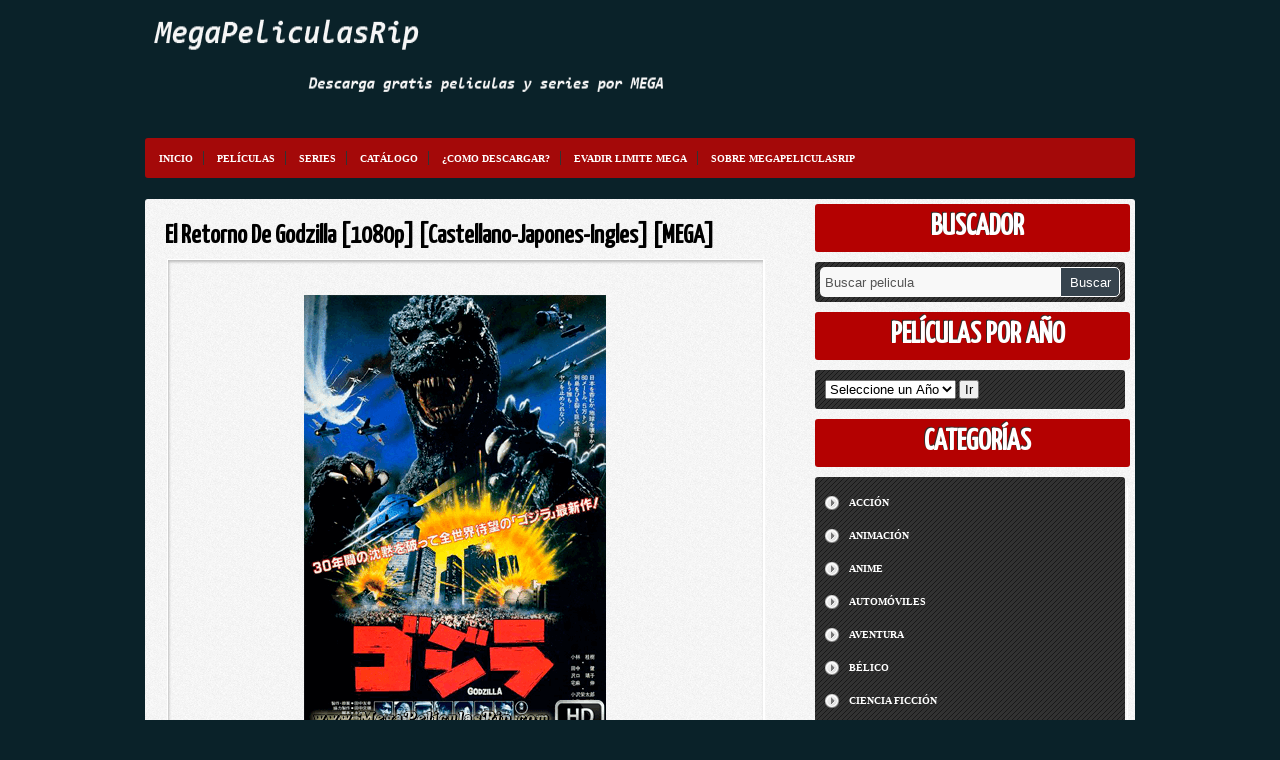

--- FILE ---
content_type: text/html; charset=UTF-8
request_url: https://www.megapeliculasrip.net/el-retorno-de-godzilla-1080p/
body_size: 10799
content:
<!DOCTYPE html PUBLIC "-//W3C//DTD XHTML 1.0 Transitional//EN" "http://www.w3.org/TR/xhtml1/DTD/xhtml1-transitional.dtd">
<html xmlns="http://www.w3.org/1999/xhtml" lang="es">
<head profile="http://gmpg.org/xfn/11">
<meta http-equiv="Content-Type" content="text/html; charset=UTF-8" />
<title>El Retorno De Godzilla [1080p] [Castellano-Japones-Ingles] [MEGA] - MegaPeliculasRip -MegaPeliculasRip</title>
<link rel="stylesheet" href="https://www.megapeliculasrip.net/wp-content/themes/cinedoblefree/style.css" type="text/css" media="screen" />
<link rel="shortcut icon" href="https://www.megapeliculasrip.net/wp-content/uploads/2021/06/faviconMPR.png" />
<link rel="alternate" type="application/rss+xml" title="MegaPeliculasRip RSS Feed" href="https://www.megapeliculasrip.net/feed/" />
<link rel="alternate" type="application/atom+xml" title="MegaPeliculasRip Atom Feed" href="https://www.megapeliculasrip.net/feed/atom/" />
<link rel="pingback" href="https://www.megapeliculasrip.net/xmlrpc.php" />


	

<meta name='robots' content='index, follow, max-image-preview:large, max-snippet:-1, max-video-preview:-1' />

	<!-- This site is optimized with the Yoast SEO plugin v26.8 - https://yoast.com/product/yoast-seo-wordpress/ -->
	<meta name="description" content="El Retorno De Godzilla 1080p. Despúes de años del primer ataque del dinosaurio mutante, el mismo periodista vuelve a enfrentarse a Godzilla." />
	<link rel="canonical" href="https://www.megapeliculasrip.net/el-retorno-de-godzilla-1080p/" />
	<meta property="og:locale" content="es_ES" />
	<meta property="og:type" content="article" />
	<meta property="og:title" content="El Retorno De Godzilla [1080p] [Castellano-Japones-Ingles] [MEGA] - MegaPeliculasRip" />
	<meta property="og:description" content="El Retorno De Godzilla 1080p. Despúes de años del primer ataque del dinosaurio mutante, el mismo periodista vuelve a enfrentarse a Godzilla." />
	<meta property="og:url" content="https://www.megapeliculasrip.net/el-retorno-de-godzilla-1080p/" />
	<meta property="og:site_name" content="MegaPeliculasRip" />
	<meta property="article:published_time" content="2020-09-29T23:18:07+00:00" />
	<meta property="article:modified_time" content="2020-10-28T23:34:13+00:00" />
	<meta property="og:image" content="https://1.bp.blogspot.com/-GrRxAG1jp7E/X3O35Fep48I/AAAAAAAATFk/Eej2U-ERg48WoTwGfmfhTIERfcMtmNRwgCPcBGAsYHg/s448/El%2Bretorno%2Bde%2BGodzilla%2B1080p.png" />
	<meta name="author" content="BetoHope" />
	<meta name="twitter:card" content="summary_large_image" />
	<meta name="twitter:label1" content="Escrito por" />
	<meta name="twitter:data1" content="BetoHope" />
	<meta name="twitter:label2" content="Tiempo de lectura" />
	<meta name="twitter:data2" content="1 minuto" />
	<script type="application/ld+json" class="yoast-schema-graph">{"@context":"https://schema.org","@graph":[{"@type":"Article","@id":"https://www.megapeliculasrip.net/el-retorno-de-godzilla-1080p/#article","isPartOf":{"@id":"https://www.megapeliculasrip.net/el-retorno-de-godzilla-1080p/"},"author":{"name":"BetoHope","@id":"https://www.megapeliculasrip.net/#/schema/person/e771f478642b1e06f19cc0014558f393"},"headline":"El Retorno De Godzilla [1080p] [Castellano-Japones-Ingles] [MEGA]","datePublished":"2020-09-29T23:18:07+00:00","dateModified":"2020-10-28T23:34:13+00:00","mainEntityOfPage":{"@id":"https://www.megapeliculasrip.net/el-retorno-de-godzilla-1080p/"},"wordCount":145,"commentCount":0,"image":{"@id":"https://www.megapeliculasrip.net/el-retorno-de-godzilla-1080p/#primaryimage"},"thumbnailUrl":"https://1.bp.blogspot.com/-GrRxAG1jp7E/X3O35Fep48I/AAAAAAAATFk/Eej2U-ERg48WoTwGfmfhTIERfcMtmNRwgCPcBGAsYHg/s448/El%2Bretorno%2Bde%2BGodzilla%2B1080p.png","keywords":["1984","El Retorno De Godzilla","El Retorno De Godzilla 1080p","godzilla","pelicula"],"articleSection":["Acción","Ciencia Ficción"],"inLanguage":"es","potentialAction":[{"@type":"CommentAction","name":"Comment","target":["https://www.megapeliculasrip.net/el-retorno-de-godzilla-1080p/#respond"]}]},{"@type":"WebPage","@id":"https://www.megapeliculasrip.net/el-retorno-de-godzilla-1080p/","url":"https://www.megapeliculasrip.net/el-retorno-de-godzilla-1080p/","name":"El Retorno De Godzilla [1080p] [Castellano-Japones-Ingles] [MEGA] - MegaPeliculasRip","isPartOf":{"@id":"https://www.megapeliculasrip.net/#website"},"primaryImageOfPage":{"@id":"https://www.megapeliculasrip.net/el-retorno-de-godzilla-1080p/#primaryimage"},"image":{"@id":"https://www.megapeliculasrip.net/el-retorno-de-godzilla-1080p/#primaryimage"},"thumbnailUrl":"https://1.bp.blogspot.com/-GrRxAG1jp7E/X3O35Fep48I/AAAAAAAATFk/Eej2U-ERg48WoTwGfmfhTIERfcMtmNRwgCPcBGAsYHg/s448/El%2Bretorno%2Bde%2BGodzilla%2B1080p.png","datePublished":"2020-09-29T23:18:07+00:00","dateModified":"2020-10-28T23:34:13+00:00","author":{"@id":"https://www.megapeliculasrip.net/#/schema/person/e771f478642b1e06f19cc0014558f393"},"description":"El Retorno De Godzilla 1080p. Despúes de años del primer ataque del dinosaurio mutante, el mismo periodista vuelve a enfrentarse a Godzilla.","breadcrumb":{"@id":"https://www.megapeliculasrip.net/el-retorno-de-godzilla-1080p/#breadcrumb"},"inLanguage":"es","potentialAction":[{"@type":"ReadAction","target":["https://www.megapeliculasrip.net/el-retorno-de-godzilla-1080p/"]}]},{"@type":"ImageObject","inLanguage":"es","@id":"https://www.megapeliculasrip.net/el-retorno-de-godzilla-1080p/#primaryimage","url":"https://1.bp.blogspot.com/-GrRxAG1jp7E/X3O35Fep48I/AAAAAAAATFk/Eej2U-ERg48WoTwGfmfhTIERfcMtmNRwgCPcBGAsYHg/s448/El%2Bretorno%2Bde%2BGodzilla%2B1080p.png","contentUrl":"https://1.bp.blogspot.com/-GrRxAG1jp7E/X3O35Fep48I/AAAAAAAATFk/Eej2U-ERg48WoTwGfmfhTIERfcMtmNRwgCPcBGAsYHg/s448/El%2Bretorno%2Bde%2BGodzilla%2B1080p.png"},{"@type":"BreadcrumbList","@id":"https://www.megapeliculasrip.net/el-retorno-de-godzilla-1080p/#breadcrumb","itemListElement":[{"@type":"ListItem","position":1,"name":"Portada","item":"https://www.megapeliculasrip.net/"},{"@type":"ListItem","position":2,"name":"El Retorno De Godzilla [1080p] [Castellano-Japones-Ingles] [MEGA]"}]},{"@type":"WebSite","@id":"https://www.megapeliculasrip.net/#website","url":"https://www.megapeliculasrip.net/","name":"MegaPeliculasRip","description":"Descarga gratis películas y series por MEGA","potentialAction":[{"@type":"SearchAction","target":{"@type":"EntryPoint","urlTemplate":"https://www.megapeliculasrip.net/?s={search_term_string}"},"query-input":{"@type":"PropertyValueSpecification","valueRequired":true,"valueName":"search_term_string"}}],"inLanguage":"es"},{"@type":"Person","@id":"https://www.megapeliculasrip.net/#/schema/person/e771f478642b1e06f19cc0014558f393","name":"BetoHope","image":{"@type":"ImageObject","inLanguage":"es","@id":"https://www.megapeliculasrip.net/#/schema/person/image/","url":"https://secure.gravatar.com/avatar/6dd609414b718269ac780fcf9e6428bb8013a4dc1526f1a94784ddd0e0b05aab?s=96&d=mm&r=g","contentUrl":"https://secure.gravatar.com/avatar/6dd609414b718269ac780fcf9e6428bb8013a4dc1526f1a94784ddd0e0b05aab?s=96&d=mm&r=g","caption":"BetoHope"},"url":"https://www.megapeliculasrip.net/author/betohope/"}]}</script>
	<!-- / Yoast SEO plugin. -->


<link rel='dns-prefetch' href='//www.megapeliculasrip.net' />
<link rel="alternate" type="application/rss+xml" title="MegaPeliculasRip &raquo; Comentario El Retorno De Godzilla [1080p] [Castellano-Japones-Ingles] [MEGA] del feed" href="https://www.megapeliculasrip.net/el-retorno-de-godzilla-1080p/feed/" />
<link rel="alternate" title="oEmbed (JSON)" type="application/json+oembed" href="https://www.megapeliculasrip.net/wp-json/oembed/1.0/embed?url=https%3A%2F%2Fwww.megapeliculasrip.net%2Fel-retorno-de-godzilla-1080p%2F" />
<link rel="alternate" title="oEmbed (XML)" type="text/xml+oembed" href="https://www.megapeliculasrip.net/wp-json/oembed/1.0/embed?url=https%3A%2F%2Fwww.megapeliculasrip.net%2Fel-retorno-de-godzilla-1080p%2F&#038;format=xml" />
<style id='wp-img-auto-sizes-contain-inline-css' type='text/css'>
img:is([sizes=auto i],[sizes^="auto," i]){contain-intrinsic-size:3000px 1500px}
/*# sourceURL=wp-img-auto-sizes-contain-inline-css */
</style>
<style id='wp-emoji-styles-inline-css' type='text/css'>

	img.wp-smiley, img.emoji {
		display: inline !important;
		border: none !important;
		box-shadow: none !important;
		height: 1em !important;
		width: 1em !important;
		margin: 0 0.07em !important;
		vertical-align: -0.1em !important;
		background: none !important;
		padding: 0 !important;
	}
/*# sourceURL=wp-emoji-styles-inline-css */
</style>
<style id='wp-block-library-inline-css' type='text/css'>
:root{--wp-block-synced-color:#7a00df;--wp-block-synced-color--rgb:122,0,223;--wp-bound-block-color:var(--wp-block-synced-color);--wp-editor-canvas-background:#ddd;--wp-admin-theme-color:#007cba;--wp-admin-theme-color--rgb:0,124,186;--wp-admin-theme-color-darker-10:#006ba1;--wp-admin-theme-color-darker-10--rgb:0,107,160.5;--wp-admin-theme-color-darker-20:#005a87;--wp-admin-theme-color-darker-20--rgb:0,90,135;--wp-admin-border-width-focus:2px}@media (min-resolution:192dpi){:root{--wp-admin-border-width-focus:1.5px}}.wp-element-button{cursor:pointer}:root .has-very-light-gray-background-color{background-color:#eee}:root .has-very-dark-gray-background-color{background-color:#313131}:root .has-very-light-gray-color{color:#eee}:root .has-very-dark-gray-color{color:#313131}:root .has-vivid-green-cyan-to-vivid-cyan-blue-gradient-background{background:linear-gradient(135deg,#00d084,#0693e3)}:root .has-purple-crush-gradient-background{background:linear-gradient(135deg,#34e2e4,#4721fb 50%,#ab1dfe)}:root .has-hazy-dawn-gradient-background{background:linear-gradient(135deg,#faaca8,#dad0ec)}:root .has-subdued-olive-gradient-background{background:linear-gradient(135deg,#fafae1,#67a671)}:root .has-atomic-cream-gradient-background{background:linear-gradient(135deg,#fdd79a,#004a59)}:root .has-nightshade-gradient-background{background:linear-gradient(135deg,#330968,#31cdcf)}:root .has-midnight-gradient-background{background:linear-gradient(135deg,#020381,#2874fc)}:root{--wp--preset--font-size--normal:16px;--wp--preset--font-size--huge:42px}.has-regular-font-size{font-size:1em}.has-larger-font-size{font-size:2.625em}.has-normal-font-size{font-size:var(--wp--preset--font-size--normal)}.has-huge-font-size{font-size:var(--wp--preset--font-size--huge)}.has-text-align-center{text-align:center}.has-text-align-left{text-align:left}.has-text-align-right{text-align:right}.has-fit-text{white-space:nowrap!important}#end-resizable-editor-section{display:none}.aligncenter{clear:both}.items-justified-left{justify-content:flex-start}.items-justified-center{justify-content:center}.items-justified-right{justify-content:flex-end}.items-justified-space-between{justify-content:space-between}.screen-reader-text{border:0;clip-path:inset(50%);height:1px;margin:-1px;overflow:hidden;padding:0;position:absolute;width:1px;word-wrap:normal!important}.screen-reader-text:focus{background-color:#ddd;clip-path:none;color:#444;display:block;font-size:1em;height:auto;left:5px;line-height:normal;padding:15px 23px 14px;text-decoration:none;top:5px;width:auto;z-index:100000}html :where(.has-border-color){border-style:solid}html :where([style*=border-top-color]){border-top-style:solid}html :where([style*=border-right-color]){border-right-style:solid}html :where([style*=border-bottom-color]){border-bottom-style:solid}html :where([style*=border-left-color]){border-left-style:solid}html :where([style*=border-width]){border-style:solid}html :where([style*=border-top-width]){border-top-style:solid}html :where([style*=border-right-width]){border-right-style:solid}html :where([style*=border-bottom-width]){border-bottom-style:solid}html :where([style*=border-left-width]){border-left-style:solid}html :where(img[class*=wp-image-]){height:auto;max-width:100%}:where(figure){margin:0 0 1em}html :where(.is-position-sticky){--wp-admin--admin-bar--position-offset:var(--wp-admin--admin-bar--height,0px)}@media screen and (max-width:600px){html :where(.is-position-sticky){--wp-admin--admin-bar--position-offset:0px}}

/*# sourceURL=wp-block-library-inline-css */
</style><style id='global-styles-inline-css' type='text/css'>
:root{--wp--preset--aspect-ratio--square: 1;--wp--preset--aspect-ratio--4-3: 4/3;--wp--preset--aspect-ratio--3-4: 3/4;--wp--preset--aspect-ratio--3-2: 3/2;--wp--preset--aspect-ratio--2-3: 2/3;--wp--preset--aspect-ratio--16-9: 16/9;--wp--preset--aspect-ratio--9-16: 9/16;--wp--preset--color--black: #000000;--wp--preset--color--cyan-bluish-gray: #abb8c3;--wp--preset--color--white: #ffffff;--wp--preset--color--pale-pink: #f78da7;--wp--preset--color--vivid-red: #cf2e2e;--wp--preset--color--luminous-vivid-orange: #ff6900;--wp--preset--color--luminous-vivid-amber: #fcb900;--wp--preset--color--light-green-cyan: #7bdcb5;--wp--preset--color--vivid-green-cyan: #00d084;--wp--preset--color--pale-cyan-blue: #8ed1fc;--wp--preset--color--vivid-cyan-blue: #0693e3;--wp--preset--color--vivid-purple: #9b51e0;--wp--preset--gradient--vivid-cyan-blue-to-vivid-purple: linear-gradient(135deg,rgb(6,147,227) 0%,rgb(155,81,224) 100%);--wp--preset--gradient--light-green-cyan-to-vivid-green-cyan: linear-gradient(135deg,rgb(122,220,180) 0%,rgb(0,208,130) 100%);--wp--preset--gradient--luminous-vivid-amber-to-luminous-vivid-orange: linear-gradient(135deg,rgb(252,185,0) 0%,rgb(255,105,0) 100%);--wp--preset--gradient--luminous-vivid-orange-to-vivid-red: linear-gradient(135deg,rgb(255,105,0) 0%,rgb(207,46,46) 100%);--wp--preset--gradient--very-light-gray-to-cyan-bluish-gray: linear-gradient(135deg,rgb(238,238,238) 0%,rgb(169,184,195) 100%);--wp--preset--gradient--cool-to-warm-spectrum: linear-gradient(135deg,rgb(74,234,220) 0%,rgb(151,120,209) 20%,rgb(207,42,186) 40%,rgb(238,44,130) 60%,rgb(251,105,98) 80%,rgb(254,248,76) 100%);--wp--preset--gradient--blush-light-purple: linear-gradient(135deg,rgb(255,206,236) 0%,rgb(152,150,240) 100%);--wp--preset--gradient--blush-bordeaux: linear-gradient(135deg,rgb(254,205,165) 0%,rgb(254,45,45) 50%,rgb(107,0,62) 100%);--wp--preset--gradient--luminous-dusk: linear-gradient(135deg,rgb(255,203,112) 0%,rgb(199,81,192) 50%,rgb(65,88,208) 100%);--wp--preset--gradient--pale-ocean: linear-gradient(135deg,rgb(255,245,203) 0%,rgb(182,227,212) 50%,rgb(51,167,181) 100%);--wp--preset--gradient--electric-grass: linear-gradient(135deg,rgb(202,248,128) 0%,rgb(113,206,126) 100%);--wp--preset--gradient--midnight: linear-gradient(135deg,rgb(2,3,129) 0%,rgb(40,116,252) 100%);--wp--preset--font-size--small: 13px;--wp--preset--font-size--medium: 20px;--wp--preset--font-size--large: 36px;--wp--preset--font-size--x-large: 42px;--wp--preset--spacing--20: 0.44rem;--wp--preset--spacing--30: 0.67rem;--wp--preset--spacing--40: 1rem;--wp--preset--spacing--50: 1.5rem;--wp--preset--spacing--60: 2.25rem;--wp--preset--spacing--70: 3.38rem;--wp--preset--spacing--80: 5.06rem;--wp--preset--shadow--natural: 6px 6px 9px rgba(0, 0, 0, 0.2);--wp--preset--shadow--deep: 12px 12px 50px rgba(0, 0, 0, 0.4);--wp--preset--shadow--sharp: 6px 6px 0px rgba(0, 0, 0, 0.2);--wp--preset--shadow--outlined: 6px 6px 0px -3px rgb(255, 255, 255), 6px 6px rgb(0, 0, 0);--wp--preset--shadow--crisp: 6px 6px 0px rgb(0, 0, 0);}:where(.is-layout-flex){gap: 0.5em;}:where(.is-layout-grid){gap: 0.5em;}body .is-layout-flex{display: flex;}.is-layout-flex{flex-wrap: wrap;align-items: center;}.is-layout-flex > :is(*, div){margin: 0;}body .is-layout-grid{display: grid;}.is-layout-grid > :is(*, div){margin: 0;}:where(.wp-block-columns.is-layout-flex){gap: 2em;}:where(.wp-block-columns.is-layout-grid){gap: 2em;}:where(.wp-block-post-template.is-layout-flex){gap: 1.25em;}:where(.wp-block-post-template.is-layout-grid){gap: 1.25em;}.has-black-color{color: var(--wp--preset--color--black) !important;}.has-cyan-bluish-gray-color{color: var(--wp--preset--color--cyan-bluish-gray) !important;}.has-white-color{color: var(--wp--preset--color--white) !important;}.has-pale-pink-color{color: var(--wp--preset--color--pale-pink) !important;}.has-vivid-red-color{color: var(--wp--preset--color--vivid-red) !important;}.has-luminous-vivid-orange-color{color: var(--wp--preset--color--luminous-vivid-orange) !important;}.has-luminous-vivid-amber-color{color: var(--wp--preset--color--luminous-vivid-amber) !important;}.has-light-green-cyan-color{color: var(--wp--preset--color--light-green-cyan) !important;}.has-vivid-green-cyan-color{color: var(--wp--preset--color--vivid-green-cyan) !important;}.has-pale-cyan-blue-color{color: var(--wp--preset--color--pale-cyan-blue) !important;}.has-vivid-cyan-blue-color{color: var(--wp--preset--color--vivid-cyan-blue) !important;}.has-vivid-purple-color{color: var(--wp--preset--color--vivid-purple) !important;}.has-black-background-color{background-color: var(--wp--preset--color--black) !important;}.has-cyan-bluish-gray-background-color{background-color: var(--wp--preset--color--cyan-bluish-gray) !important;}.has-white-background-color{background-color: var(--wp--preset--color--white) !important;}.has-pale-pink-background-color{background-color: var(--wp--preset--color--pale-pink) !important;}.has-vivid-red-background-color{background-color: var(--wp--preset--color--vivid-red) !important;}.has-luminous-vivid-orange-background-color{background-color: var(--wp--preset--color--luminous-vivid-orange) !important;}.has-luminous-vivid-amber-background-color{background-color: var(--wp--preset--color--luminous-vivid-amber) !important;}.has-light-green-cyan-background-color{background-color: var(--wp--preset--color--light-green-cyan) !important;}.has-vivid-green-cyan-background-color{background-color: var(--wp--preset--color--vivid-green-cyan) !important;}.has-pale-cyan-blue-background-color{background-color: var(--wp--preset--color--pale-cyan-blue) !important;}.has-vivid-cyan-blue-background-color{background-color: var(--wp--preset--color--vivid-cyan-blue) !important;}.has-vivid-purple-background-color{background-color: var(--wp--preset--color--vivid-purple) !important;}.has-black-border-color{border-color: var(--wp--preset--color--black) !important;}.has-cyan-bluish-gray-border-color{border-color: var(--wp--preset--color--cyan-bluish-gray) !important;}.has-white-border-color{border-color: var(--wp--preset--color--white) !important;}.has-pale-pink-border-color{border-color: var(--wp--preset--color--pale-pink) !important;}.has-vivid-red-border-color{border-color: var(--wp--preset--color--vivid-red) !important;}.has-luminous-vivid-orange-border-color{border-color: var(--wp--preset--color--luminous-vivid-orange) !important;}.has-luminous-vivid-amber-border-color{border-color: var(--wp--preset--color--luminous-vivid-amber) !important;}.has-light-green-cyan-border-color{border-color: var(--wp--preset--color--light-green-cyan) !important;}.has-vivid-green-cyan-border-color{border-color: var(--wp--preset--color--vivid-green-cyan) !important;}.has-pale-cyan-blue-border-color{border-color: var(--wp--preset--color--pale-cyan-blue) !important;}.has-vivid-cyan-blue-border-color{border-color: var(--wp--preset--color--vivid-cyan-blue) !important;}.has-vivid-purple-border-color{border-color: var(--wp--preset--color--vivid-purple) !important;}.has-vivid-cyan-blue-to-vivid-purple-gradient-background{background: var(--wp--preset--gradient--vivid-cyan-blue-to-vivid-purple) !important;}.has-light-green-cyan-to-vivid-green-cyan-gradient-background{background: var(--wp--preset--gradient--light-green-cyan-to-vivid-green-cyan) !important;}.has-luminous-vivid-amber-to-luminous-vivid-orange-gradient-background{background: var(--wp--preset--gradient--luminous-vivid-amber-to-luminous-vivid-orange) !important;}.has-luminous-vivid-orange-to-vivid-red-gradient-background{background: var(--wp--preset--gradient--luminous-vivid-orange-to-vivid-red) !important;}.has-very-light-gray-to-cyan-bluish-gray-gradient-background{background: var(--wp--preset--gradient--very-light-gray-to-cyan-bluish-gray) !important;}.has-cool-to-warm-spectrum-gradient-background{background: var(--wp--preset--gradient--cool-to-warm-spectrum) !important;}.has-blush-light-purple-gradient-background{background: var(--wp--preset--gradient--blush-light-purple) !important;}.has-blush-bordeaux-gradient-background{background: var(--wp--preset--gradient--blush-bordeaux) !important;}.has-luminous-dusk-gradient-background{background: var(--wp--preset--gradient--luminous-dusk) !important;}.has-pale-ocean-gradient-background{background: var(--wp--preset--gradient--pale-ocean) !important;}.has-electric-grass-gradient-background{background: var(--wp--preset--gradient--electric-grass) !important;}.has-midnight-gradient-background{background: var(--wp--preset--gradient--midnight) !important;}.has-small-font-size{font-size: var(--wp--preset--font-size--small) !important;}.has-medium-font-size{font-size: var(--wp--preset--font-size--medium) !important;}.has-large-font-size{font-size: var(--wp--preset--font-size--large) !important;}.has-x-large-font-size{font-size: var(--wp--preset--font-size--x-large) !important;}
/*# sourceURL=global-styles-inline-css */
</style>

<style id='classic-theme-styles-inline-css' type='text/css'>
/*! This file is auto-generated */
.wp-block-button__link{color:#fff;background-color:#32373c;border-radius:9999px;box-shadow:none;text-decoration:none;padding:calc(.667em + 2px) calc(1.333em + 2px);font-size:1.125em}.wp-block-file__button{background:#32373c;color:#fff;text-decoration:none}
/*# sourceURL=/wp-includes/css/classic-themes.min.css */
</style>
<link rel='stylesheet' id='wp-pagenavi-css' href='https://www.megapeliculasrip.net/wp-content/plugins/wp-pagenavi/pagenavi-css.css?ver=2.70' type='text/css' media='all' />
<script type="text/javascript" src="https://www.megapeliculasrip.net/wp-content/plugins/jquery-updater/js/jquery-4.0.0.min.js?ver=4.0.0" id="jquery-core-js"></script>
<script type="text/javascript" src="https://www.megapeliculasrip.net/wp-content/plugins/jquery-updater/js/jquery-migrate-3.6.0.min.js?ver=3.6.0" id="jquery-migrate-js"></script>
<script type="text/javascript" src="https://www.megapeliculasrip.net/wp-content/themes/cinedoblefree/js/jquery.jcarousel.min.js?ver=6.9" id="estrenos-js"></script>
<link rel="https://api.w.org/" href="https://www.megapeliculasrip.net/wp-json/" /><link rel="alternate" title="JSON" type="application/json" href="https://www.megapeliculasrip.net/wp-json/wp/v2/posts/24706" /><link rel="EditURI" type="application/rsd+xml" title="RSD" href="https://www.megapeliculasrip.net/xmlrpc.php?rsd" />
<meta name="generator" content="WordPress 6.9" />
<link rel='shortlink' href='https://www.megapeliculasrip.net/?p=24706' />
<link rel="icon" href="https://www.megapeliculasrip.net/wp-content/uploads/2021/06/faviconMPR-150x150.png" sizes="32x32" />
<link rel="icon" href="https://www.megapeliculasrip.net/wp-content/uploads/2021/06/faviconMPR.png" sizes="192x192" />
<link rel="apple-touch-icon" href="https://www.megapeliculasrip.net/wp-content/uploads/2021/06/faviconMPR.png" />
<meta name="msapplication-TileImage" content="https://www.megapeliculasrip.net/wp-content/uploads/2021/06/faviconMPR.png" />

<script src="https://apis.google.com/js/platform.js" async defer>
  {lang: 'es'}
</script>




<!-- Global site tag (gtag.js) - Google Analytics -->
<script async src="https://www.googletagmanager.com/gtag/js?id=UA-119881909-1"></script>
<script>
  window.dataLayer = window.dataLayer || [];
  function gtag(){dataLayer.push(arguments);}
  gtag('js', new Date());

  gtag('config', 'UA-119881909-1');
</script>

<meta name="google-site-verification" content="-3sTOf5M8VYOhzxVmsQpkqT5-C62cRgK1SNOnXyOJHo" />


	


	
	
	
	
	
	


	
	
	



	
	
	
	
	
	
	

	

	



</head>
<body>



<div id="fb-root"></div>
<script>(function(d, s, id) {
  var js, fjs = d.getElementsByTagName(s)[0];
  if (d.getElementById(id)) return;
  js = d.createElement(s); js.id = id;
  js.src = "//connect.facebook.net/es_ES/sdk.js#xfbml=1&version=v2.5";
  fjs.parentNode.insertBefore(js, fjs);
}(document, 'script', 'facebook-jssdk'));</script>





<div id="marco">
<div id="cabeza">
<div id="logo">
</div>

<div class="banner-top">

<a href="https://www.megapeliculasrip.net/" ><img src="https://3.bp.blogspot.com/-oGwXr0rgMr4/V3w9g2cOUoI/AAAAAAAAHsM/DdhC5o-xW8c7Bl0OAy5HEQTk361NqAfCQCKgB/s1600/titulo.png" width="990" height="120" /></a>

<div id="menu">
<div class="menu-menu-container"><ul id="menu-menu" class="menu"><li id="menu-item-146" class="menu-item menu-item-type-custom menu-item-object-custom menu-item-home menu-item-146"><a href="https://www.megapeliculasrip.net/">Inicio</a></li>
<li id="menu-item-155" class="menu-item menu-item-type-custom menu-item-object-custom menu-item-155"><a href="http://www.megapeliculasrip.com/tag/pelicula/">Películas</a></li>
<li id="menu-item-154" class="menu-item menu-item-type-custom menu-item-object-custom menu-item-154"><a href="http://www.megapeliculasrip.com/tag/serie/">Series</a></li>
<li id="menu-item-1542" class="menu-item menu-item-type-post_type menu-item-object-page menu-item-1542"><a href="https://www.megapeliculasrip.net/catalogo-de-peliculas-por-mega/">Catálogo</a></li>
<li id="menu-item-14117" class="menu-item menu-item-type-post_type menu-item-object-page menu-item-14117"><a href="https://www.megapeliculasrip.net/como-descargo-del-sitio/">¿Como descargar?</a></li>
<li id="menu-item-28542" class="menu-item menu-item-type-post_type menu-item-object-page menu-item-28542"><a href="https://www.megapeliculasrip.net/limite-mega/">Evadir Limite MEGA</a></li>
<li id="menu-item-35531" class="menu-item menu-item-type-post_type menu-item-object-page menu-item-35531"><a href="https://www.megapeliculasrip.net/sobre-megapeliculasrip/">Sobre MegaPeliculasRip</a></li>
</ul></div>




<div id="caja">











<div id="marco-post">
<h2 class="titulo"><a href="https://www.megapeliculasrip.net/el-retorno-de-godzilla-1080p/"  title="El Retorno De Godzilla [1080p] [Castellano-Japones-Ingles] [MEGA]">El Retorno De Godzilla [1080p] [Castellano-Japones-Ingles] [MEGA]</a></h2>
<div class="post">
<div id="mmedia">
<div class="sipno">
<p style="text-align: center;"><img fetchpriority="high" decoding="async" class="alignnone" src="https://1.bp.blogspot.com/-GrRxAG1jp7E/X3O35Fep48I/AAAAAAAATFk/Eej2U-ERg48WoTwGfmfhTIERfcMtmNRwgCPcBGAsYHg/s448/El%2Bretorno%2Bde%2BGodzilla%2B1080p.png" alt="El Retorno De Godzilla 1080p" width="302" height="448" /></p>
<p>El Retorno De Godzilla sirve como secuela de la película original de 1954 y como un reinicio​ de la franquicia que ignora los eventos de todas las películas de la era Shōwa aparte de la Godzilla original, colocándose en línea con el tono y los temas más oscuros de la película original y devolviendo a Godzilla a sus raíces destructivas y antagónicas. Despúes de treinta años del primer ataque del dinosaurio mutante, el mismo periodista vuelve a enfrentarse a Godzilla.</p>
<p style="text-align: center;"><strong>Otros Titulos:</strong> Gojira  |  The Return of Godzilla<strong><br />
Año:</strong> 1984<br />
<strong>Duración:</strong> 103 minutos<br />
<strong>Género: </strong>Ciencia ficción. Acción | Monstruos<br />
<strong>Formato:</strong> MKV<br />
<strong>Resolución:</strong> 1920&#215;1080<br />
<strong>Idioma:</strong> Castellano (2.0) &#8211; Japonés (5.1) &#8211; Ingles (5.1) + Subs<br />
<strong>Peso:</strong> 4,11 GB</p>
<p style="text-align: center;"><span style="text-decoration: underline; color: #800000;"><em><strong>CAPTURAS</strong></em></span></p>
<p style="text-align: center;"><img decoding="async" class="alignnone" src="https://1.bp.blogspot.com/-QMenOhu16YA/X3OqooDZ0fI/AAAAAAAATFI/ayNEUqpbAz8R1y1dUUPOKSnDZNHO0HCwwCPcBGAsYHg/s1593/GP105PG.jpeg" alt="El Retorno De Godzilla 1080p" width="545" height="620" /></p>
<p style="text-align: center;"><strong><span style="text-decoration: underline;"><span style="color: #800000;"><em>TRAILER </em></span></span></strong></p>
<p style="text-align: center;"><iframe src="https://www.youtube.com/embed/iO7_CmIflsU" width="545" height="405" frameborder="0" allowfullscreen="allowfullscreen"><span data-mce-type="bookmark" style="display: inline-block; width: 0px; overflow: hidden; line-height: 0;" class="mce_SELRES_start">﻿</span></iframe></p>
<p>&nbsp;</p>
<fieldset>
<legend align="center"><em><strong><span style="color: #800000;">ENLACES</span></strong></em></legend>
<p style="text-align: center;"><a href="https://www.megapeliculasrip.net/out/?aHR0cDovL2hvcGVwYXN0ZS5kb3dubG9hZC8/dj01NTM4"><strong>MEGA   |   1FICHIER   |   UPTOBOX   |  ZIPPYSHARE</strong></a></p>
<p style="text-align: center;"><span style="color: #808000;"><strong>Contraseña: www.megapeliculasrip.com</strong></span></p>
</fieldset>
</div>
	
<br>
<br>
	
	
	
<div align='center'>		
<a href="https://www.megapeliculasrip.net/como-descargo-del-sitio/"><img class="size-full" src="https://1.bp.blogspot.com/-taxP_r-1SvI/X1cFCfEAjrI/AAAAAAAASp8/Pjzj4NWZKDs8Ls0mXhHu2k_owmjh2YsEwCPcBGAsYHg/s250/COMO%2BDESCARGAR.png" width="250" height="80" /></a> <a href="https://www.megapeliculasrip.net/solucion-acceder-a-enlaces/"><img class="size-full" src="https://1.bp.blogspot.com/-C4HapKNrBR8/X1cFCXtGp5I/AAAAAAAASp8/UFjbL_IfFmcOdQUT2lFTyBkutt1DWGT3QCPcBGAsYHg/s250/SOLUCION.png" width="250" height="80" /></a>
</div>	
	

	
	

</div>
<div class="linea"></div>
</div>
	

	
	

<div id="relacion">
<div class="trela">Entradas Relacionadas</div><div class='tpost'>	
<a href="https://www.megapeliculasrip.net/cazafantasmas-1080p-latino-ingles-mega-2/">
<img width="130" height="200" src="https://www.megapeliculasrip.net/wp-content/uploads/2022/01/Cazafantasmas-1080p-Latino.jpg" alt="Cazafantasmas (1984) [1080p] [Latino-Ingles] [MEGA]" />
</a>
<h2><a href="https://www.megapeliculasrip.net/cazafantasmas-1080p-latino-ingles-mega-2/">Cazafantasmas (1984) [1080p] [Latino-Ingles] [MEGA]</a></h2>
</div>  
    <div class='tpost'>	
<a href="https://www.megapeliculasrip.net/karate-kid-el-momento-de-la-verdad-1080p-latino-ingles-mega/">
<img width="130" height="200" src="https://www.megapeliculasrip.net/wp-content/uploads/2021/12/Karate-Kid-1080p-Latino.jpg" alt="Karate Kid (1984) [1080p] [Latino-Ingles] [MEGA]" />
</a>
<h2><a href="https://www.megapeliculasrip.net/karate-kid-el-momento-de-la-verdad-1080p-latino-ingles-mega/">Karate Kid (1984) [1080p] [Latino-Ingles] [MEGA]</a></h2>
</div>  
    <div class='tpost'>	
<a href="https://www.megapeliculasrip.net/la-aventura-de-los-ewoks-1080p-latino-ingles-mega/">
<img width="130" height="200" src="https://1.bp.blogspot.com/-D-U__ioV6XM/YVStAcJrQgI/AAAAAAAAXDA/fg9ddXwB96or3TFW9bGq9A4O2cc2bZm6QCPcBGAsYHg/s448/La%2Baventura%2Bde%2Blos%2BEwoks%2B1080p%2BLatino.png" alt="La Aventura De Los Ewoks [1080p] [Latino-Ingles] [MEGA]" />
</a>
<h2><a href="https://www.megapeliculasrip.net/la-aventura-de-los-ewoks-1080p-latino-ingles-mega/">La Aventura De Los Ewoks [1080p] [Latino-Ingles] [MEGA]</a></h2>
</div>  
    <div class='tpost'>	
<a href="https://www.megapeliculasrip.net/indiana-jones-y-el-templo-maldito-1080p-latino-ingles-mega/">
<img width="130" height="200" src="https://1.bp.blogspot.com/-axvaHOxYAk4/YOSg1Wjku5I/AAAAAAAAV5E/WN1Mc_l31psg32Oo5lrruWiv5zSWH7uqQCPcBGAsYHg/s448/Indiana%2BJones%2BY%2BEl%2BTemplo%2BDe%2BLa%2BPerdicion%2B1080p%2BLatino.png" alt="Indiana Jones Y El Templo De La Perdicion [1080p] [Latino-Ingles] [MEGA]" />
</a>
<h2><a href="https://www.megapeliculasrip.net/indiana-jones-y-el-templo-maldito-1080p-latino-ingles-mega/">Indiana Jones Y El Templo De La Perdicion [1080p] [Latino-Ingles] [MEGA]</a></h2>
</div>  
    </div>
<div class="comentarios">
</div>
</div>
<div id="sidebar">
	<h3 class="widgetitulo">Buscador</h3>
<div class="mwidget">
			<form method="get" id="searchform" action="https://www.megapeliculasrip.net/">
				<input type="text" value="Buscar pelicula" name="s" id="s" 
					onfocus="if (this.value == 'Buscar pelicula') {this.value = '';}" 
					onblur="if (this.value == '') {this.value = 'Buscar pelicula';}" 
					/>
				<input type="submit" id="searchsubmit" value="Buscar" />
			</form>
</div>


		<h3 class="widgetitulo">Películas por Año</h3><div class="mwidget">			<div class="textwidget"><form name="link"><select name="menu">
<option selected="selected" value="http://www.megapeliculasrip.net/">Seleccione un Año</option>
	<option value="http://www.megapeliculasrip.net/tag/2022/">2022</option>
	<option value="http://www.megapeliculasrip.net/tag/2021/">2021</option>
	<option value="http://www.megapeliculasrip.net/tag/2020/">2020</option>
	<option value="http://www.megapeliculasrip.net/tag/2019/">2019</option>
	<option value="http://www.megapeliculasrip.net/tag/2018/">2018</option>
	<option value="http://www.megapeliculasrip.net/tag/2017/">2017</option>
	<option value="http://www.megapeliculasrip.net/tag/2016/">2016</option> 
	<option value="http://www.megapeliculasrip.net/tag/2015/">2015</option> 
	<option value="http://www.megapeliculasrip.net/tag/2014/">2014</option> 
	<option value="http://www.megapeliculasrip.net/tag/2013/">2013</option>
        <option value="http://www.megapeliculasrip.net/tag/2012/">2012</option> 
	<option value="http://www.megapeliculasrip.net/tag/2011/">2011</option> 
	<option value="http://www.megapeliculasrip.net/tag/2010/">2010</option> 
	<option value="http://www.megapeliculasrip.net/tag/2009/">2009</option> 
	<option value="http://www.megapeliculasrip.net/tag/2008/">2008</option> 
	<option value="http://www.megapeliculasrip.net/tag/2007/">2007</option>
	<option value="http://www.megapeliculasrip.net/tag/2006/">2006</option>
	<option value="http://www.megapeliculasrip.net/tag/2005/">2005</option>
	<option value="http://www.megapeliculasrip.net/tag/2004/">2004</option>
	<option value="http://www.megapeliculasrip.net/tag/2003/">2003</option>
	<option value="http://www.megapeliculasrip.net/tag/2002/">2002</option>
	<option value="http://www.megapeliculasrip.net/tag/2001/">2001</option>
	<option value="http://www.megapeliculasrip.net/tag/2000/">2000</option>
	<option value="http://www.megapeliculasrip.net/tag/1999/">1999</option>
	<option value="http://www.megapeliculasrip.net/tag/1998/">1998</option>
	<option value="http://www.megapeliculasrip.net/tag/1997/">1997</option>
	<option value="http://www.megapeliculasrip.net/tag/1996/">1996</option>
	<option value="http://www.megapeliculasrip.net/tag/1995/">1995</option>
	<option value="http://www.megapeliculasrip.net/tag/1994/">1994</option>
	<option value="http://www.megapeliculasrip.net/tag/1993/">1993</option>
	<option value="http://www.megapeliculasrip.net/tag/1992/">1992</option>
	<option value="http://www.megapeliculasrip.net/tag/1991/">1991</option>
	<option value="http://www.megapeliculasrip.net/tag/1990/">1990</option>
	<option value="http://www.megapeliculasrip.net/tag/1989/">1989</option>
	<option value="http://www.megapeliculasrip.net/tag/1988/">1988</option>
	<option value="http://www.megapeliculasrip.net/tag/1987/">1987</option>
	<option value="http://www.megapeliculasrip.net/tag/1986/">1986</option>
	<option value="http://www.megapeliculasrip.net/tag/1985/">1985</option>
	<option value="http://www.megapeliculasrip.net/tag/1984/">1984</option>
	<option value="http://www.megapeliculasrip.net/tag/1983/">1983</option>
	<option value="http://www.megapeliculasrip.net/tag/1982/">1982</option>
	<option value="http://www.megapeliculasrip.net/tag/1981/">1981</option>
	<option value="http://www.megapeliculasrip.net/tag/1980/">1980</option>
	<option value="http://www.megapeliculasrip.net/tag/1979/">1979</option>
	<option value="http://www.megapeliculasrip.net/tag/1978/">1978</option>
	<option value="http://www.megapeliculasrip.net/tag/1977/">1977</option>
	<option value="http://www.megapeliculasrip.net/tag/1976/">1976</option>
        <option value="http://www.megapeliculasrip.net/tag/1975/">1975</option>
	<option value="http://www.megapeliculasrip.net/tag/1974/">1974</option>
	<option value="http://www.megapeliculasrip.net/tag/1973/">1973</option>
	<option value="http://www.megapeliculasrip.net/tag/1972/">1972</option>
	<option value="http://www.megapeliculasrip.net/tag/1971/">1971</option>
	<option value="http://www.megapeliculasrip.net/tag/1970/">1970</option>
	<option value="http://www.megapeliculasrip.net/tag/1969/">1969</option>
	<option value="http://www.megapeliculasrip.net/tag/1968/">1968</option>
	<option value="http://www.megapeliculasrip.net/tag/1967/">1967</option>
	<option value="http://www.megapeliculasrip.net/tag/1966/">1966</option>
	<option value="http://www.megapeliculasrip.net/tag/1965/">1965</option>
	<option value="http://www.megapeliculasrip.net/tag/1964/">1964</option>
	<option value="http://www.megapeliculasrip.net/tag/1963/">1963</option>
	<option value="http://www.megapeliculasrip.net/tag/1962/">1962</option>
	<option value="http://www.megapeliculasrip.net/tag/1961/">1961</option>
	<option value="http://www.megapeliculasrip.net/tag/1960/">1960</option>
	<option value="http://www.megapeliculasrip.net/tag/1959/">1959</option>
	<option value="http://www.megapeliculasrip.net/tag/1958/">1958</option>
	<option value="http://www.megapeliculasrip.net/tag/1957/">1957</option>
	<option value="http://www.megapeliculasrip.net/tag/1956/">1956</option>
	<option value="http://www.megapeliculasrip.net/tag/1955/">1955</option>
	<option value="http://www.megapeliculasrip.net/tag/1954/">1954</option>
	<option value="http://www.megapeliculasrip.net/tag/1953/">1953</option>
	<option value="http://www.megapeliculasrip.net/tag/1952/">1952</option>
	<option value="http://www.megapeliculasrip.net/tag/1951/">1951</option>
	<option value="http://www.megapeliculasrip.net/tag/1950/">1950</option>
	<option value="http://www.megapeliculasrip.net/tag/1949/">1949</option>
	<option value="http://www.megapeliculasrip.net/tag/1948/">1948</option>
	<option value="http://www.megapeliculasrip.net/tag/1947/">1947</option>
	<option value="http://www.megapeliculasrip.net/tag/1946/">1946</option>
	<option value="http://www.megapeliculasrip.net/tag/1945/">1945</option>
	<option value="http://www.megapeliculasrip.net/tag/1944/">1944</option>
	<option value="http://www.megapeliculasrip.net/tag/1943/">1943</option>
	<option value="http://www.megapeliculasrip.net/tag/1942/">1942</option>
	<option value="http://www.megapeliculasrip.net/tag/1941/">1941</option>
	<option value="http://www.megapeliculasrip.net/tag/1940/">1940</option>
	<option value="http://www.megapeliculasrip.net/tag/1939/">1939</option>
	<option value="http://www.megapeliculasrip.net/tag/1937/">1937</option>
	<option value="http://www.megapeliculasrip.net/tag/1936/">1936</option>
	<option value="http://www.megapeliculasrip.net/tag/1935/">1935</option>
	<option value="http://www.megapeliculasrip.net/tag/1934/">1934</option>
	<option value="http://www.megapeliculasrip.net/tag/1933/">1933</option>
	<option value="http://www.megapeliculasrip.net/tag/1932/">1932</option>
	<option value="http://www.megapeliculasrip.net/tag/1931/">1931</option>
	<option value="http://www.megapeliculasrip.net/tag/1928/">1928</option>
	<option value="http://www.megapeliculasrip.net/tag/1925/">1925</option>
	<option value="http://www.megapeliculasrip.net/tag/1922/">1922</option>
	<option value="http://www.megapeliculasrip.net/tag/1921/">1921</option>
		
</select>
<input type="button" onClick="location=document.link.menu.options[document.link.menu.selectedIndex].value;" value=" Ir "> </form></div>
		</div><h3 class="widgetitulo">Categorías</h3><div class="mwidget">
			<ul>
					<li class="cat-item cat-item-6"><a href="https://www.megapeliculasrip.net/category/accion/">Acción</a>
</li>
	<li class="cat-item cat-item-203"><a href="https://www.megapeliculasrip.net/category/animacion/">Animación</a>
</li>
	<li class="cat-item cat-item-664"><a href="https://www.megapeliculasrip.net/category/anime/">Anime</a>
</li>
	<li class="cat-item cat-item-121"><a href="https://www.megapeliculasrip.net/category/automoviles/">Automóviles</a>
</li>
	<li class="cat-item cat-item-26"><a href="https://www.megapeliculasrip.net/category/aventura/">Aventura</a>
</li>
	<li class="cat-item cat-item-64"><a href="https://www.megapeliculasrip.net/category/belico/">Bélico</a>
</li>
	<li class="cat-item cat-item-90"><a href="https://www.megapeliculasrip.net/category/ficcion/">Ciencia Ficción</a>
</li>
	<li class="cat-item cat-item-20548"><a href="https://www.megapeliculasrip.net/category/cine-clasico/">Cine Clásico</a>
</li>
	<li class="cat-item cat-item-160"><a href="https://www.megapeliculasrip.net/category/cine-epico/">Cine Épico</a>
</li>
	<li class="cat-item cat-item-177"><a href="https://www.megapeliculasrip.net/category/comedia/">Comedia</a>
</li>
	<li class="cat-item cat-item-1681"><a href="https://www.megapeliculasrip.net/category/documental/">Documental</a>
</li>
	<li class="cat-item cat-item-17"><a href="https://www.megapeliculasrip.net/category/drama/">Drama</a>
</li>
	<li class="cat-item cat-item-46"><a href="https://www.megapeliculasrip.net/category/erotico/">Erótico</a>
</li>
	<li class="cat-item cat-item-28"><a href="https://www.megapeliculasrip.net/category/fantastico/">Fantástico</a>
</li>
	<li class="cat-item cat-item-91"><a href="https://www.megapeliculasrip.net/category/intriga/">Intriga</a>
</li>
	<li class="cat-item cat-item-11212"><a href="https://www.megapeliculasrip.net/category/navidad/">Navidad</a>
</li>
	<li class="cat-item cat-item-191"><a href="https://www.megapeliculasrip.net/category/oeste/">Oeste</a>
</li>
	<li class="cat-item cat-item-536"><a href="https://www.megapeliculasrip.net/category/pelicula-de-culto/">Película de Culto</a>
</li>
	<li class="cat-item cat-item-371"><a href="https://www.megapeliculasrip.net/category/religion/">Religión</a>
</li>
	<li class="cat-item cat-item-127"><a href="https://www.megapeliculasrip.net/category/romance/">Romance</a>
</li>
	<li class="cat-item cat-item-27"><a href="https://www.megapeliculasrip.net/category/superheroes/">Superhéroes</a>
</li>
	<li class="cat-item cat-item-109"><a href="https://www.megapeliculasrip.net/category/terror/">Terror</a>
</li>
	<li class="cat-item cat-item-65"><a href="https://www.megapeliculasrip.net/category/thriller/">Thriller</a>
</li>
			</ul>

			</div><h3 class="widgetitulo">Juegos para PC</h3><div class="mwidget">			<div class="textwidget"><span style="color: #ffffff;"><strong><a style="color: #ffffff;"<a href="http://www.megajuegosfree.com/" target="_blank">Juegos para PC</a></strong></span></div>
		</div></div><div class="clear"></div>
</div>
<div id="footer">
&copy; 2026 <a href="https://www.megapeliculasrip.net" title="MegaPeliculasRip">MegaPeliculasRip</a> | Descarga gratis películas y series por MEGA	
<script type="speculationrules">
{"prefetch":[{"source":"document","where":{"and":[{"href_matches":"/*"},{"not":{"href_matches":["/wp-*.php","/wp-admin/*","/wp-content/uploads/*","/wp-content/*","/wp-content/plugins/*","/wp-content/themes/cinedoblefree/*","/*\\?(.+)"]}},{"not":{"selector_matches":"a[rel~=\"nofollow\"]"}},{"not":{"selector_matches":".no-prefetch, .no-prefetch a"}}]},"eagerness":"conservative"}]}
</script>
<script type="text/javascript" src="https://www.megapeliculasrip.net/wp-includes/js/comment-reply.min.js?ver=6.9" id="comment-reply-js" async="async" data-wp-strategy="async" fetchpriority="low"></script>
<script id="wp-emoji-settings" type="application/json">
{"baseUrl":"https://s.w.org/images/core/emoji/17.0.2/72x72/","ext":".png","svgUrl":"https://s.w.org/images/core/emoji/17.0.2/svg/","svgExt":".svg","source":{"concatemoji":"https://www.megapeliculasrip.net/wp-includes/js/wp-emoji-release.min.js?ver=6.9"}}
</script>
<script type="module">
/* <![CDATA[ */
/*! This file is auto-generated */
const a=JSON.parse(document.getElementById("wp-emoji-settings").textContent),o=(window._wpemojiSettings=a,"wpEmojiSettingsSupports"),s=["flag","emoji"];function i(e){try{var t={supportTests:e,timestamp:(new Date).valueOf()};sessionStorage.setItem(o,JSON.stringify(t))}catch(e){}}function c(e,t,n){e.clearRect(0,0,e.canvas.width,e.canvas.height),e.fillText(t,0,0);t=new Uint32Array(e.getImageData(0,0,e.canvas.width,e.canvas.height).data);e.clearRect(0,0,e.canvas.width,e.canvas.height),e.fillText(n,0,0);const a=new Uint32Array(e.getImageData(0,0,e.canvas.width,e.canvas.height).data);return t.every((e,t)=>e===a[t])}function p(e,t){e.clearRect(0,0,e.canvas.width,e.canvas.height),e.fillText(t,0,0);var n=e.getImageData(16,16,1,1);for(let e=0;e<n.data.length;e++)if(0!==n.data[e])return!1;return!0}function u(e,t,n,a){switch(t){case"flag":return n(e,"\ud83c\udff3\ufe0f\u200d\u26a7\ufe0f","\ud83c\udff3\ufe0f\u200b\u26a7\ufe0f")?!1:!n(e,"\ud83c\udde8\ud83c\uddf6","\ud83c\udde8\u200b\ud83c\uddf6")&&!n(e,"\ud83c\udff4\udb40\udc67\udb40\udc62\udb40\udc65\udb40\udc6e\udb40\udc67\udb40\udc7f","\ud83c\udff4\u200b\udb40\udc67\u200b\udb40\udc62\u200b\udb40\udc65\u200b\udb40\udc6e\u200b\udb40\udc67\u200b\udb40\udc7f");case"emoji":return!a(e,"\ud83e\u1fac8")}return!1}function f(e,t,n,a){let r;const o=(r="undefined"!=typeof WorkerGlobalScope&&self instanceof WorkerGlobalScope?new OffscreenCanvas(300,150):document.createElement("canvas")).getContext("2d",{willReadFrequently:!0}),s=(o.textBaseline="top",o.font="600 32px Arial",{});return e.forEach(e=>{s[e]=t(o,e,n,a)}),s}function r(e){var t=document.createElement("script");t.src=e,t.defer=!0,document.head.appendChild(t)}a.supports={everything:!0,everythingExceptFlag:!0},new Promise(t=>{let n=function(){try{var e=JSON.parse(sessionStorage.getItem(o));if("object"==typeof e&&"number"==typeof e.timestamp&&(new Date).valueOf()<e.timestamp+604800&&"object"==typeof e.supportTests)return e.supportTests}catch(e){}return null}();if(!n){if("undefined"!=typeof Worker&&"undefined"!=typeof OffscreenCanvas&&"undefined"!=typeof URL&&URL.createObjectURL&&"undefined"!=typeof Blob)try{var e="postMessage("+f.toString()+"("+[JSON.stringify(s),u.toString(),c.toString(),p.toString()].join(",")+"));",a=new Blob([e],{type:"text/javascript"});const r=new Worker(URL.createObjectURL(a),{name:"wpTestEmojiSupports"});return void(r.onmessage=e=>{i(n=e.data),r.terminate(),t(n)})}catch(e){}i(n=f(s,u,c,p))}t(n)}).then(e=>{for(const n in e)a.supports[n]=e[n],a.supports.everything=a.supports.everything&&a.supports[n],"flag"!==n&&(a.supports.everythingExceptFlag=a.supports.everythingExceptFlag&&a.supports[n]);var t;a.supports.everythingExceptFlag=a.supports.everythingExceptFlag&&!a.supports.flag,a.supports.everything||((t=a.source||{}).concatemoji?r(t.concatemoji):t.wpemoji&&t.twemoji&&(r(t.twemoji),r(t.wpemoji)))});
//# sourceURL=https://www.megapeliculasrip.net/wp-includes/js/wp-emoji-loader.min.js
/* ]]> */
</script>
</div>









</body>
</html>    